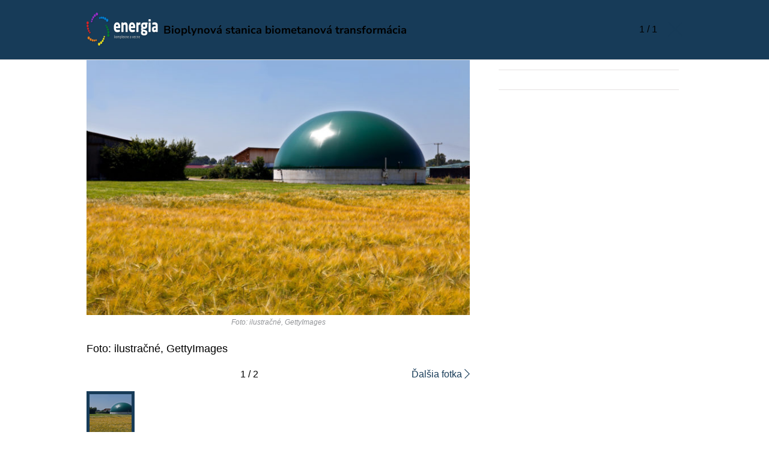

--- FILE ---
content_type: text/html; charset=UTF-8
request_url: https://www.energia.sk/ministerstvo-hospodarstva-vyhlasilo-vyzvu-na-modernizaciu-a-transformaciu-bioplynovych-stanic/bio-gas-plant-in-a-corn-field/
body_size: 5722
content:
<!doctype html>
<html lang="sk-SK" prefix="og: http://ogp.me/ns#" class="no-js">
<head>
  <meta charset="utf-8">
  <meta http-equiv="x-ua-compatible" content="ie=edge">
  <meta name="viewport" content="width=device-width, initial-scale=1">
    <title>Bioplynová stanica biometanová transformácia - Energia.sk</title>
<meta name='robots' content='max-image-preview:large' />

<!-- This site is optimized with the Yoast SEO plugin v8.4 - https://yoast.com/wordpress/plugins/seo/ -->
<link rel="canonical" href="https://www.energia.sk/ministerstvo-hospodarstva-vyhlasilo-vyzvu-na-modernizaciu-a-transformaciu-bioplynovych-stanic/bio-gas-plant-in-a-corn-field/" />
<meta property="og:locale" content="sk_SK" />
<meta property="og:type" content="article" />
<meta property="og:title" content="Bioplynová stanica biometanová transformácia - Energia.sk" />
<meta property="og:description" content="Foto: ilustračné, GettyImages (Zobraziť celý článok)" />
<meta property="og:site_name" content="Energia.sk" />
<meta property="fb:app_id" content="641384982725541" />
<meta property="og:image" content="https://cdn.sita.sk/sites/38/2023/08/gettyimages-480456526-1200x800.jpg" />
<meta property="og:image:secure_url" content="https://cdn.sita.sk/sites/38/2023/08/gettyimages-480456526-1200x800.jpg" />
<meta property="og:image:width" content="1200" />
<meta property="og:image:height" content="800" />
<meta property="og:image:alt" content="Bio gas plant in a corn field" />
<meta name="twitter:card" content="summary_large_image" />
<meta name="twitter:description" content="Foto: ilustračné, GettyImages (Zobraziť celý článok)" />
<meta name="twitter:title" content="Bioplynová stanica biometanová transformácia - Energia.sk" />
<meta name="twitter:image" content="https://cdn.sita.sk/sites/38/2023/08/gettyimages-480456526.jpg" />
<!-- / Yoast SEO plugin. -->

<link rel='dns-prefetch' href='//securepubads.g.doubleclick.net' />
<link rel='dns-prefetch' href='//cdnjs.cloudflare.com' />
<link rel='dns-prefetch' href='//www.energia.sk' />
<link rel='dns-prefetch' href='//fonts.googleapis.com' />
<script type="text/javascript">
/* <![CDATA[ */
window._wpemojiSettings = {"baseUrl":"https:\/\/s.w.org\/images\/core\/emoji\/15.0.3\/72x72\/","ext":".png","svgUrl":"https:\/\/s.w.org\/images\/core\/emoji\/15.0.3\/svg\/","svgExt":".svg","source":{"concatemoji":"\/\/www.energia.sk\/wp\/wp-includes\/js\/wp-emoji-release.min.js?ver=6.6.2"}};
/*! This file is auto-generated */
!function(i,n){var o,s,e;function c(e){try{var t={supportTests:e,timestamp:(new Date).valueOf()};sessionStorage.setItem(o,JSON.stringify(t))}catch(e){}}function p(e,t,n){e.clearRect(0,0,e.canvas.width,e.canvas.height),e.fillText(t,0,0);var t=new Uint32Array(e.getImageData(0,0,e.canvas.width,e.canvas.height).data),r=(e.clearRect(0,0,e.canvas.width,e.canvas.height),e.fillText(n,0,0),new Uint32Array(e.getImageData(0,0,e.canvas.width,e.canvas.height).data));return t.every(function(e,t){return e===r[t]})}function u(e,t,n){switch(t){case"flag":return n(e,"\ud83c\udff3\ufe0f\u200d\u26a7\ufe0f","\ud83c\udff3\ufe0f\u200b\u26a7\ufe0f")?!1:!n(e,"\ud83c\uddfa\ud83c\uddf3","\ud83c\uddfa\u200b\ud83c\uddf3")&&!n(e,"\ud83c\udff4\udb40\udc67\udb40\udc62\udb40\udc65\udb40\udc6e\udb40\udc67\udb40\udc7f","\ud83c\udff4\u200b\udb40\udc67\u200b\udb40\udc62\u200b\udb40\udc65\u200b\udb40\udc6e\u200b\udb40\udc67\u200b\udb40\udc7f");case"emoji":return!n(e,"\ud83d\udc26\u200d\u2b1b","\ud83d\udc26\u200b\u2b1b")}return!1}function f(e,t,n){var r="undefined"!=typeof WorkerGlobalScope&&self instanceof WorkerGlobalScope?new OffscreenCanvas(300,150):i.createElement("canvas"),a=r.getContext("2d",{willReadFrequently:!0}),o=(a.textBaseline="top",a.font="600 32px Arial",{});return e.forEach(function(e){o[e]=t(a,e,n)}),o}function t(e){var t=i.createElement("script");t.src=e,t.defer=!0,i.head.appendChild(t)}"undefined"!=typeof Promise&&(o="wpEmojiSettingsSupports",s=["flag","emoji"],n.supports={everything:!0,everythingExceptFlag:!0},e=new Promise(function(e){i.addEventListener("DOMContentLoaded",e,{once:!0})}),new Promise(function(t){var n=function(){try{var e=JSON.parse(sessionStorage.getItem(o));if("object"==typeof e&&"number"==typeof e.timestamp&&(new Date).valueOf()<e.timestamp+604800&&"object"==typeof e.supportTests)return e.supportTests}catch(e){}return null}();if(!n){if("undefined"!=typeof Worker&&"undefined"!=typeof OffscreenCanvas&&"undefined"!=typeof URL&&URL.createObjectURL&&"undefined"!=typeof Blob)try{var e="postMessage("+f.toString()+"("+[JSON.stringify(s),u.toString(),p.toString()].join(",")+"));",r=new Blob([e],{type:"text/javascript"}),a=new Worker(URL.createObjectURL(r),{name:"wpTestEmojiSupports"});return void(a.onmessage=function(e){c(n=e.data),a.terminate(),t(n)})}catch(e){}c(n=f(s,u,p))}t(n)}).then(function(e){for(var t in e)n.supports[t]=e[t],n.supports.everything=n.supports.everything&&n.supports[t],"flag"!==t&&(n.supports.everythingExceptFlag=n.supports.everythingExceptFlag&&n.supports[t]);n.supports.everythingExceptFlag=n.supports.everythingExceptFlag&&!n.supports.flag,n.DOMReady=!1,n.readyCallback=function(){n.DOMReady=!0}}).then(function(){return e}).then(function(){var e;n.supports.everything||(n.readyCallback(),(e=n.source||{}).concatemoji?t(e.concatemoji):e.wpemoji&&e.twemoji&&(t(e.twemoji),t(e.wpemoji)))}))}((window,document),window._wpemojiSettings);
/* ]]> */
</script>
<link rel="stylesheet" href="https://cdn.sita.sk/scripts/energia2/fe0852ba72fe9ffd16277c86890b3866.css" type="text/css" media="all" /> <!-- Cache! -->
<link rel="https://api.w.org/" href="https://www.energia.sk/wp-json/" /><link rel="alternate" title="JSON" type="application/json" href="https://www.energia.sk/wp-json/wp/v2/media/36333" /><link rel="EditURI" type="application/rsd+xml" title="RSD" href="https://www.energia.sk/wp/xmlrpc.php?rsd" />
<meta name="generator" content="WordPress 6.6.2" />
<link rel='shortlink' href='https://www.energia.sk/?p=36333' />
<link rel="alternate" title="oEmbed (JSON)" type="application/json+oembed" href="https://www.energia.sk/wp-json/oembed/1.0/embed?url=https%3A%2F%2Fwww.energia.sk%2Fministerstvo-hospodarstva-vyhlasilo-vyzvu-na-modernizaciu-a-transformaciu-bioplynovych-stanic%2Fbio-gas-plant-in-a-corn-field%2F" />
<link rel="alternate" title="oEmbed (XML)" type="text/xml+oembed" href="https://www.energia.sk/wp-json/oembed/1.0/embed?url=https%3A%2F%2Fwww.energia.sk%2Fministerstvo-hospodarstva-vyhlasilo-vyzvu-na-modernizaciu-a-transformaciu-bioplynovych-stanic%2Fbio-gas-plant-in-a-corn-field%2F&#038;format=xml" />
  <!--[if lt IE 9]>
  <script src="//www.energia.sk/app/themes/amp-energia/dist/scripts/shim/iefixes.js"></script>
  <script src="//www.energia.sk/app/themes/amp-energia/dist/scripts/shim/html5shiv.min.js"></script>
  <![endif]-->
  <script>document.documentElement.className = document.documentElement.className.replace("no-js","js");</script>
  <script>
    if(typeof Array.isArray !== "function") {
      document.write('<script src="//www.energia.sk/app/themes/amp-energia/dist/scripts/shim/es5shim.js"></sc' + 'ript>');
      document.write('<script src="//www.energia.sk/app/themes/amp-energia/dist/scripts/shim/es5sham.js"></sc' + 'ript>');
    }
    if(typeof Symbol !== "function") {
      //document.write('<script src=""></sc' + 'ript>');
      document.write('<script src="//www.energia.sk/app/themes/amp-energia/dist/scripts/shim/babel-polyfill.js"></sc' + 'ript>');
    }
  </script>
  <link rel="alternate" href="" hreflang="sk-SK" />
        <script id='amp/ads' src='//www.energia.sk/app/themes/amp-energia/dist/scripts/show_ads.js'></script><link rel="icon" href="https://cdn.sita.sk/sites/38/2020/03/cropped-favicon-160x160.png" sizes="32x32" />
<link rel="icon" href="https://cdn.sita.sk/sites/38/2020/03/cropped-favicon-255x255.png" sizes="192x192" />
<link rel="apple-touch-icon" href="https://cdn.sita.sk/sites/38/2020/03/cropped-favicon-255x255.png" />
<meta name="msapplication-TileImage" content="https://cdn.sita.sk/sites/38/2020/03/cropped-favicon-312x312.png" />
    <script type="text/javascript">
    var ajaxurl = "\/wp\/wp-admin\/admin-ajax.php"  </script>
</head>
<body class="attachment attachment-template-default single single-attachment postid-36333 attachmentid-36333 attachment-jpeg amp-skin-default">
<header am-Header="type:attachment position:static">
  <div am-Header-Container="style:brand">
    <div am-Container="">
      <div am-Navbar="style:nomenustatic static">
        <a am-NavbarBrand href="https://www.energia.sk"><img src="https://cdn.sita.sk/sites/38/2020/02/logo.png" alt=""></a>
        <h1 am-Navbar-Heading am-Heading="size:h1" itemprop="headline">Bioplynová stanica biometanová transformácia</h1>        <div am-Pager-Content>1          / 1</div><a am-NavbarBack class="icon-times-circle-o" href="https://www.energia.sk/ministerstvo-hospodarstva-vyhlasilo-vyzvu-na-modernizaciu-a-transformaciu-bioplynovych-stanic/"
               title="Späť na článok"></a>      </div>
    </div>
  </div>
</header>
<div am-BrowserAlert>
  <div am-BrowserAlert-Alert>
    Používate <strong>zastaralý</strong> prehliadač, stránka sa nemusí zobraziť správne, môže sa zobrazovať pomaly, alebo môžu nastať iné problémy pri prehliadaní stránky. Odporúčame Vám <a href="http://browsehappy.com/" target="_blank">stiahnuť si nový prehliadač tu</a>.  </div>
</div>
      <script type='text/javascript' data-cfasync="false" async="true"
              src='//www.energia.sk/app/themes/base/lib/vendor/bj-lazy-load/js/bj-lazy-load.js?ver=3'></script><main am-Main>
    <div am-Main-Container="style:first" am-Container><div am-Content="style:main">
    <div am-Content-Content="style:main" itemscope itemtype="http://schema.org/Article">
                
        <h1 am-Heading="style:mobileheading">Bioplynová stanica biometanová transformácia</h1>
                    <figure am-FeaturedImage="type:photo-attachment margin transparent" itemprop="image">
                <a href="https://www.energia.sk/ministerstvo-hospodarstva-vyhlasilo-vyzvu-na-modernizaciu-a-transformaciu-bioplynovych-stanic/bio-gas-plant-in-a-corn-field/?postgallerypromo=true"><img width="676" height="451" src="https://cdn.sita.sk/sites/38/2023/08/gettyimages-480456526-676x451.jpg" class="attachment-medium size-medium" alt="Bio gas plant in a corn field" decoding="async" srcset="https://cdn.sita.sk/sites/38/2023/08/gettyimages-480456526-676x451.jpg 676w, https://cdn.sita.sk/sites/38/2023/08/gettyimages-480456526-1200x800.jpg 1200w, https://cdn.sita.sk/sites/38/2023/08/gettyimages-480456526-768x512.jpg 768w, https://cdn.sita.sk/sites/38/2023/08/gettyimages-480456526-160x107.jpg 160w, https://cdn.sita.sk/sites/38/2023/08/gettyimages-480456526-312x208.jpg 312w, https://cdn.sita.sk/sites/38/2023/08/gettyimages-480456526-81x54.jpg 81w, https://cdn.sita.sk/sites/38/2023/08/gettyimages-480456526-672x448.jpg 672w, https://cdn.sita.sk/sites/38/2023/08/gettyimages-480456526-120x80.jpg 120w" sizes="(max-width: 676px) 100vw, 676px" data-dominant-color="#b28922" /></a>                    <figcaption class="wp-caption-text">
                        Foto: ilustračné, GettyImages                    </figcaption>
                            </figure>
                            <div itemprop="articleBody" am-ContentText="type:attachment">
                    <p>Foto: ilustračné, GettyImages</p>
                </div>
                        <div am-Pager>
                        <div am-Pager-Content>1 / 2</div>
                            <a am-Pager-Arrow="right" href="https://www.energia.sk/ministerstvo-hospodarstva-vyhlasilo-vyzvu-na-modernizaciu-a-transformaciu-bioplynovych-stanic/bio-gas-plant-in-a-corn-field/?postgallerypromo=true">
                    <span am-Pager-Text>Ďalšia fotka</span>
                    <span am-Pager-Icon class="icon-arrow-circle-right"></span></a>
                    </div>
        
        <div am-PhotoGallery-List>
            <a am-PhotoGallery-Item active                     href="https://www.energia.sk/ministerstvo-hospodarstva-vyhlasilo-vyzvu-na-modernizaciu-a-transformaciu-bioplynovych-stanic/bio-gas-plant-in-a-corn-field/"><img loading="lazy"  width="255" height="255" src="https://cdn.sita.sk/sites/38/2023/08/gettyimages-480456526-255x255.jpg" class="attachment-thumbnail size-thumbnail" alt="Bio gas plant in a corn field" decoding="async" fetchpriority="high" data-dominant-color="#b28922"></a>        </div>

        <div am-Share>
    <div am-Share-Row>
        <div am-Share-Share>
            <a am-FacebookButton js-OpenWindow href="https://www.facebook.com/sharer/sharer.php?u=https://www.energia.sk/ministerstvo-hospodarstva-vyhlasilo-vyzvu-na-modernizaciu-a-transformaciu-bioplynovych-stanic/bio-gas-plant-in-a-corn-field/" target="_blank"><span class="icon-facebook"></span> Zdieľať</a>        </div>
        <div am-Share-Twitter>
            <a am-TwitterButton class="twitter-share-button" js-OpenWindow href="https://twitter.com/intent/tweet?text=https://www.energia.sk/ministerstvo-hospodarstva-vyhlasilo-vyzvu-na-modernizaciu-a-transformaciu-bioplynovych-stanic/bio-gas-plant-in-a-corn-field/" target="_blank" data-size="large"><span class="icon-twitter"></span> </a>        </div>
    </div>
</div>
            <div am-Content-Container="style:related-posts">
        <h2 am-Heading="style:top24"><span>K téme</span></h2>
    </div>
    </div>
</div>
<aside am-Sidebar="position:right">
  <div am-Sidebar-Container="style:widgets">
    <div am-Share>
      <div am-Share-Row>
        <div am-Share-Share>
          <a am-FacebookButton js-OpenWindow href="https://www.facebook.com/sharer/sharer.php?u=https://www.energia.sk/ministerstvo-hospodarstva-vyhlasilo-vyzvu-na-modernizaciu-a-transformaciu-bioplynovych-stanic/bio-gas-plant-in-a-corn-field/" target="_blank"><span class="icon-facebook"></span> Zdieľať</a>        </div>
      </div>
    </div>
      </div>
</aside>
</div>
</main>
    <div am-Sites-Wrap>
        <div am-Container>
                    </div>
    </div>
<div am-Footer="style:copyright">
        <div am-Footer-Container am-Container>
        <div am-FooterSita>
            <div am-FooterSita-Copy>Copyright &copy; iSicommerce s.r.o. Všetky práva vyhradené. Vyhradzujeme si právo udeľovať súhlas na rozmnožovanie, šírenie a na verejný prenos obsahu.</div>
            <div am-FooterSita-Partners>
                <ul id="navbar-footer" am-Nav="style:footer"><li id="menu-item-29991" am-Nav-Item="menu-item menu-item-type-post_type menu-item-object-page menu-item-29991"><a title="Podmienky používania" am-Nav-Link="" href="https://www.energia.sk/podmienky-pouzivania/">Podmienky používania</a></li>
<li id="menu-item-29992" am-Nav-Item="menu-item menu-item-type-post_type menu-item-object-page menu-item-privacy-policy menu-item-29992"><a title="Ochrana osobných údajov a cookies" am-Nav-Link="" href="https://www.energia.sk/ochrana-osobnych-udajov-a-cookies/">Ochrana osobných údajov a cookies</a></li>
<li id="menu-item-32557" am-Nav-Item="gdpr-bar-open menu-item menu-item-type-custom menu-item-object-custom menu-item-32557"><a title="GDPR - Nastavenie sukromia" am-Nav-Link="" href="#">GDPR - Nastavenie sukromia</a></li>
<li id="menu-item-29993" am-Nav-Item="menu-item menu-item-type-custom menu-item-object-custom menu-item-29993"><a title="Mapa stránok" am-Nav-Link="" href="https://www.energia.sk/app/uploads/sitemap/38/index.xml">Mapa stránok</a></li>
<li id="menu-item-30006" am-Nav-Item="menu-item menu-item-type-post_type menu-item-object-page menu-item-30006"><a title="Kontakt" am-Nav-Link="" href="https://www.energia.sk/kontakt/">Kontakt</a></li>
</ul>            </div>
        </div>
    </div>
    </div>
  <script>
    if(!document.implementation.hasFeature("http://www.w3.org/TR/SVG11/feature#Image", "1.1")) {
      document.write('<script src="//www.energia.sk/app/themes/amp-energia/dist/scripts/shim/svgeezy.min.js"></sc' + 'ript>');
    }
  </script>
  <!--[if lt IE 9]>
    <script src="//www.energia.sk/app/themes/amp-energia/dist/scripts/shim/respond.min.js"></script>
    <script src="//www.energia.sk/app/themes/amp-energia/dist/scripts/shim/rem.min.js"></script>
    <![endif]-->
    <script>
    (function (i, s, o, g, r, a, m) {
      i['GoogleAnalyticsObject'] = r;
      i[r] = i[r] || function () {
          (i[r].q = i[r].q || []).push(arguments)
        }, i[r].l = 1 * new Date();
      a = s.createElement(o),
        m = s.getElementsByTagName(o)[0];
      a.async = 1;
      a.src = g;
      m.parentNode.insertBefore(a, m)
    })(window, document, 'script', '//www.google-analytics.com/analytics.js', 'ga');

    ga('create', 'UA-136103437-1', 'auto');

    
  ga('set', 'dimension1', 'attachment');
    ga('set', 'dimension2', 'is_single|is_singular|is_attachment');
    ga('set', 'dimension3', '36333');
      ga('set', 'dimension6', 'simonaholkova');
      ga('set', 'dimension8', typeof window.canRunAds !== "undefined" ? "false" : "true" );
  
    ga('send', 'pageview');
  </script>
      <!-- Google tag (gtag.js) -->
    <script async src="https://www.googletagmanager.com/gtag/js?id=G-MH6R2F07GY"></script>
    <script>
        window.dataLayer = window.dataLayer || [];
        function gtag(){dataLayer.push(arguments);}
        gtag('js', new Date());
        gtag('config', 'G-MH6R2F07GY');
    </script>
    <script>
    window.fbAsyncInit = function () {
      FB.init({
        appId: '641384982725541',
        xfbml: true,
        version: 'v2.8'
      });
    };

    (function (d, s, id) {
      var js, fjs = d.getElementsByTagName(s)[0];
      if (d.getElementById(id)) {
        return;
      }
      js = d.createElement(s);
      js.id = id;
      js.src = "//connect.facebook.net/sk_SK/all.js";
      fjs.parentNode.insertBefore(js, fjs);
    }(document, 'script', 'facebook-jssdk'));
  </script>
      <script>
        var gdprLink = document.querySelectorAll('[am-nav-item*="gdpr-bar-open"] a');
        if(gdprLink.length) {
            gdprLink[0].addEventListener('click', function(event) {
                googlefc.callbackQueue.push({'CONSENT_DATA_READY': () => googlefc.showRevocationMessage()});
                event.preventDefault();
                return false;
            });
        }
    </script>
    <script defer="defer" type="text/javascript" src="https://cdn.sita.sk/scripts/energia2/d424352413dcbfadc164728d4f5f5b10-deanedwards.js">/*Cache!*/</script>
<script defer src="https://static.cloudflareinsights.com/beacon.min.js/vcd15cbe7772f49c399c6a5babf22c1241717689176015" integrity="sha512-ZpsOmlRQV6y907TI0dKBHq9Md29nnaEIPlkf84rnaERnq6zvWvPUqr2ft8M1aS28oN72PdrCzSjY4U6VaAw1EQ==" data-cf-beacon='{"version":"2024.11.0","token":"58a53720dcc8476dbb1eaca2791345d5","r":1,"server_timing":{"name":{"cfCacheStatus":true,"cfEdge":true,"cfExtPri":true,"cfL4":true,"cfOrigin":true,"cfSpeedBrain":true},"location_startswith":null}}' crossorigin="anonymous"></script>
</body>
</html>
